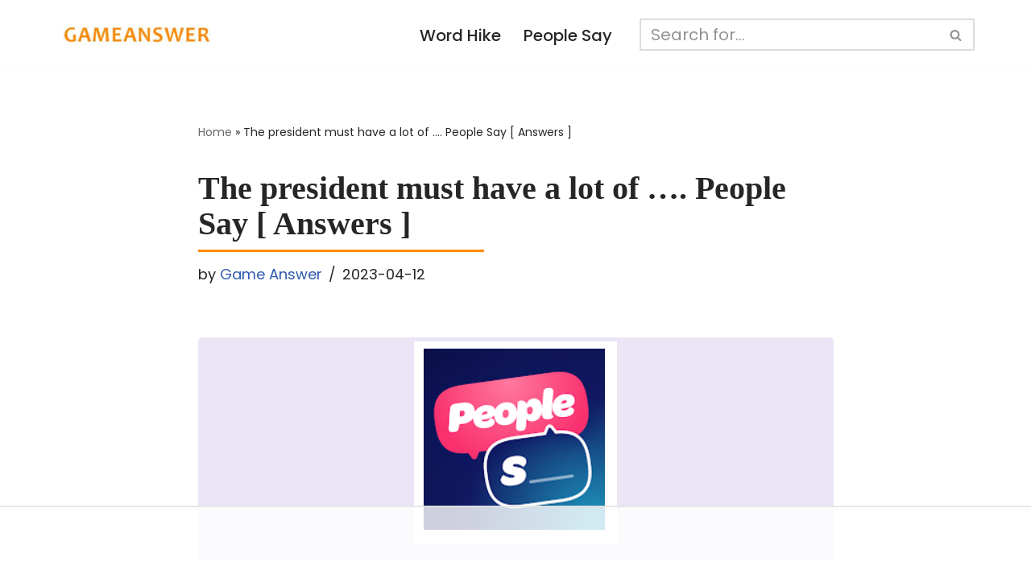

--- FILE ---
content_type: text/html
request_url: https://api.intentiq.com/profiles_engine/ProfilesEngineServlet?at=39&mi=10&dpi=936734067&pt=17&dpn=1&iiqidtype=2&iiqpcid=1663d360-2ebb-4c9c-b347-2ac1513c9bb0&iiqpciddate=1768685682880&pcid=9b5ef4f3-d54a-4cde-b5c3-f5930016e3d1&idtype=3&gdpr=0&japs=false&jaesc=0&jafc=0&jaensc=0&jsver=0.33&testGroup=A&source=pbjs&ABTestingConfigurationSource=group&abtg=A&vrref=https%3A%2F%2Fwww.gameanswer.net
body_size: 56
content:
{"abPercentage":97,"adt":1,"ct":2,"isOptedOut":false,"data":{"eids":[]},"dbsaved":"false","ls":true,"cttl":86400000,"abTestUuid":"g_d8bb4f50-aa74-4f48-a9c4-2593b1783a2f","tc":9,"sid":1038799665}

--- FILE ---
content_type: text/html; charset=utf-8
request_url: https://www.google.com/recaptcha/api2/aframe
body_size: 269
content:
<!DOCTYPE HTML><html><head><meta http-equiv="content-type" content="text/html; charset=UTF-8"></head><body><script nonce="T1WXsDvZIDNQqZGANt8trQ">/** Anti-fraud and anti-abuse applications only. See google.com/recaptcha */ try{var clients={'sodar':'https://pagead2.googlesyndication.com/pagead/sodar?'};window.addEventListener("message",function(a){try{if(a.source===window.parent){var b=JSON.parse(a.data);var c=clients[b['id']];if(c){var d=document.createElement('img');d.src=c+b['params']+'&rc='+(localStorage.getItem("rc::a")?sessionStorage.getItem("rc::b"):"");window.document.body.appendChild(d);sessionStorage.setItem("rc::e",parseInt(sessionStorage.getItem("rc::e")||0)+1);localStorage.setItem("rc::h",'1768685691821');}}}catch(b){}});window.parent.postMessage("_grecaptcha_ready", "*");}catch(b){}</script></body></html>

--- FILE ---
content_type: text/plain
request_url: https://rtb.openx.net/openrtbb/prebidjs
body_size: -224
content:
{"id":"728098ec-e45b-4a76-a548-01a3d496cfdc","nbr":0}

--- FILE ---
content_type: text/plain
request_url: https://rtb.openx.net/openrtbb/prebidjs
body_size: -224
content:
{"id":"41e8c8e6-f90e-4782-ae60-3dbbba1a9db8","nbr":0}

--- FILE ---
content_type: text/plain
request_url: https://rtb.openx.net/openrtbb/prebidjs
body_size: -224
content:
{"id":"f67451d7-8c4a-4104-9094-752f1c566a19","nbr":0}

--- FILE ---
content_type: text/plain
request_url: https://rtb.openx.net/openrtbb/prebidjs
body_size: -224
content:
{"id":"104fd20c-435e-4ee5-a9cb-015cf90e1819","nbr":0}

--- FILE ---
content_type: text/plain
request_url: https://rtb.openx.net/openrtbb/prebidjs
body_size: -224
content:
{"id":"deb4b3fd-d444-400d-9717-174e0a84edd5","nbr":0}

--- FILE ---
content_type: application/javascript; charset=utf-8
request_url: https://fundingchoicesmessages.google.com/f/AGSKWxU9QAemSkp2p2J-6OXsxCXwBu2udz2HhTcq7Nn_UzJYGnn6j2qcsN_zKRD5o8t9PrV2UofC0wnQkEuWcaoZUwqh85huaBKrbE0JC48BKATv7Lqmwb5LMpLrpiOUeAdDKDvybGVi?fccs=W251bGwsbnVsbCxudWxsLG51bGwsbnVsbCxudWxsLFsxNzY4Njg1Njg2LDMyMTAwMDAwMF0sbnVsbCxudWxsLG51bGwsW251bGwsWzddXSwiaHR0cHM6Ly93d3cuZ2FtZWFuc3dlci5uZXQvdGhlLXByZXNpZGVudC1tdXN0LWhhdmUtYS1sb3Qtb2YtcGVvcGxlLXNheS8iLG51bGwsW1s4LCJNOWxrelVhWkRzZyJdLFs5LCJlbi1VUyJdLFsxOSwiMiJdLFsxNywiWzBdIl0sWzI0LCIiXSxbMjksImZhbHNlIl1dXQ
body_size: -228
content:
if (typeof __googlefc.fcKernelManager.run === 'function') {"use strict";this.default_ContributorServingResponseClientJs=this.default_ContributorServingResponseClientJs||{};(function(_){var window=this;
try{
var OH=function(a){this.A=_.t(a)};_.u(OH,_.J);var PH=_.Zc(OH);var QH=function(a,b,c){this.B=a;this.params=b;this.j=c;this.l=_.F(this.params,4);this.o=new _.bh(this.B.document,_.O(this.params,3),new _.Og(_.Ok(this.j)))};QH.prototype.run=function(){if(_.P(this.params,10)){var a=this.o;var b=_.ch(a);b=_.Jd(b,4);_.gh(a,b)}a=_.Pk(this.j)?_.Xd(_.Pk(this.j)):new _.Zd;_.$d(a,9);_.F(a,4)!==1&&_.H(a,4,this.l===2||this.l===3?1:2);_.Dg(this.params,5)&&(b=_.O(this.params,5),_.fg(a,6,b));return a};var RH=function(){};RH.prototype.run=function(a,b){var c,d;return _.v(function(e){c=PH(b);d=(new QH(a,c,_.A(c,_.Nk,2))).run();return e.return({ia:_.L(d)})})};_.Rk(8,new RH);
}catch(e){_._DumpException(e)}
}).call(this,this.default_ContributorServingResponseClientJs);
// Google Inc.

//# sourceURL=/_/mss/boq-content-ads-contributor/_/js/k=boq-content-ads-contributor.ContributorServingResponseClientJs.en_US.M9lkzUaZDsg.es5.O/d=1/exm=kernel_loader,loader_js_executable/ed=1/rs=AJlcJMzanTQvnnVdXXtZinnKRQ21NfsPog/m=web_iab_tcf_v2_signal_executable
__googlefc.fcKernelManager.run('\x5b\x5b\x5b8,\x22\x5bnull,\x5b\x5bnull,null,null,\\\x22https:\/\/fundingchoicesmessages.google.com\/f\/AGSKWxXeB0wwDkYFuAFZfSkXYFMtmcBpZAbe6W0haDoxsbqqDIkXOaVMIdwy0DyaAPdp8dC31DixwuhAczgEHG46BW0O6BEjLFpA8_ol9Zowa1oivG0hS_sGsOx5tRMia5W-xvTf7bPj\\\x22\x5d,null,null,\x5bnull,null,null,\\\x22https:\/\/fundingchoicesmessages.google.com\/el\/AGSKWxXombvryv0DlQPu4dr64-JekoHSc9aaR8h8YcqFVvTUt3Hei0HEtNw1VKSH7FRqYY-Wqv7z1Up1fatfTwmJmaQYWxK_qffnm9PwbdNV6Ob4UTAgz70Q_xBV5khZCh5JQF6uz-xb\\\x22\x5d,null,\x5bnull,\x5b7\x5d\x5d\x5d,\\\x22gameanswer.net\\\x22,1,\\\x22en\\\x22,null,null,null,null,1\x5d\x22\x5d\x5d,\x5bnull,null,null,\x22https:\/\/fundingchoicesmessages.google.com\/f\/AGSKWxUW4M7bwk3vdHdUchCCN__1He0IglCk3UZWHxsrbEqXgJs6Rol4O0jqrO2dNGRM5AoyCreezZCc-7HjK9cqqAd9ktXAuwxIC_BvqiYqJVqgPtbqtGY1mVGNeg3xKBPeu9HjzUoI\x22\x5d\x5d');}

--- FILE ---
content_type: text/plain
request_url: https://rtb.openx.net/openrtbb/prebidjs
body_size: -224
content:
{"id":"102fa658-0fb0-48ee-b9b3-495998987bbf","nbr":0}

--- FILE ---
content_type: text/plain
request_url: https://rtb.openx.net/openrtbb/prebidjs
body_size: -224
content:
{"id":"f06e5da3-5511-4bbe-9e05-6d8565716df9","nbr":0}

--- FILE ---
content_type: text/plain
request_url: https://rtb.openx.net/openrtbb/prebidjs
body_size: -224
content:
{"id":"be0e10d2-b6f6-436a-9160-181b67b83d06","nbr":0}

--- FILE ---
content_type: text/plain
request_url: https://rtb.openx.net/openrtbb/prebidjs
body_size: -84
content:
{"id":"8c8431d5-425a-4302-b0bc-633eb0b8aed9","nbr":0}

--- FILE ---
content_type: text/plain; charset=UTF-8
request_url: https://at.teads.tv/fpc?analytics_tag_id=PUB_17002&tfpvi=&gdpr_consent=&gdpr_status=22&gdpr_reason=220&ccpa_consent=&sv=prebid-v1
body_size: 56
content:
NDU1OGIxNTAtMTZlZi00MTFhLThjZGQtY2E4NThlMWYwZGRhIzYtNg==

--- FILE ---
content_type: text/plain
request_url: https://rtb.openx.net/openrtbb/prebidjs
body_size: -224
content:
{"id":"35b7c822-a280-4f80-9265-9b0ad48dfdb9","nbr":0}

--- FILE ---
content_type: text/plain
request_url: https://rtb.openx.net/openrtbb/prebidjs
body_size: -224
content:
{"id":"feb6f806-53f1-4e67-bc08-7c669920cc05","nbr":0}